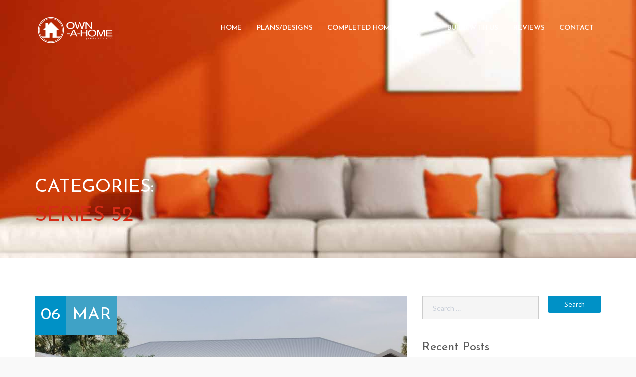

--- FILE ---
content_type: text/html; charset=UTF-8
request_url: https://www.ownahometas.com.au/designs_cat/series-52/
body_size: 13020
content:
<!DOCTYPE html>
<html lang="en-AU">
<head>
<meta charset="UTF-8">
<meta name="viewport" content="width=device-width, initial-scale=1">
<link rel="profile" href="http://gmpg.org/xfn/11">
<meta name="google-site-verification" content="JC4i9wR6dktuP49JXVR0KvZDs0DRfyl98JEZLmoSiM8" />
<meta name="google-site-verification" content="googlede775194a8013587" />


<meta name='robots' content='index, follow, max-image-preview:large, max-snippet:-1, max-video-preview:-1' />
	<style>img:is([sizes="auto" i], [sizes^="auto," i]) { contain-intrinsic-size: 3000px 1500px }</style>
	
	<!-- This site is optimized with the Yoast SEO plugin v25.3.1 - https://yoast.com/wordpress/plugins/seo/ -->
	<title>Series 52 Archives - Own a Home</title>
	<link rel="canonical" href="https://www.ownahometas.com.au/designs_cat/series-52/" />
	<meta property="og:locale" content="en_US" />
	<meta property="og:type" content="article" />
	<meta property="og:title" content="Series 52 Archives - Own a Home" />
	<meta property="og:url" content="https://www.ownahometas.com.au/designs_cat/series-52/" />
	<meta property="og:site_name" content="Own a Home" />
	<meta name="twitter:card" content="summary_large_image" />
	<script type="application/ld+json" class="yoast-schema-graph">{"@context":"https://schema.org","@graph":[{"@type":"CollectionPage","@id":"https://www.ownahometas.com.au/designs_cat/series-52/","url":"https://www.ownahometas.com.au/designs_cat/series-52/","name":"Series 52 Archives - Own a Home","isPartOf":{"@id":"https://www.ownahometas.com.au/#website"},"primaryImageOfPage":{"@id":"https://www.ownahometas.com.au/designs_cat/series-52/#primaryimage"},"image":{"@id":"https://www.ownahometas.com.au/designs_cat/series-52/#primaryimage"},"thumbnailUrl":"https://www.ownahometas.com.au/wp-content/uploads/2024/03/8ebbfebd9a7aedee0973bd8a0cf992c2-br-1920x700-1.jpg","breadcrumb":{"@id":"https://www.ownahometas.com.au/designs_cat/series-52/#breadcrumb"},"inLanguage":"en-AU"},{"@type":"ImageObject","inLanguage":"en-AU","@id":"https://www.ownahometas.com.au/designs_cat/series-52/#primaryimage","url":"https://www.ownahometas.com.au/wp-content/uploads/2024/03/8ebbfebd9a7aedee0973bd8a0cf992c2-br-1920x700-1.jpg","contentUrl":"https://www.ownahometas.com.au/wp-content/uploads/2024/03/8ebbfebd9a7aedee0973bd8a0cf992c2-br-1920x700-1.jpg","width":1920,"height":700},{"@type":"BreadcrumbList","@id":"https://www.ownahometas.com.au/designs_cat/series-52/#breadcrumb","itemListElement":[{"@type":"ListItem","position":1,"name":"Home","item":"https://www.ownahometas.com.au/"},{"@type":"ListItem","position":2,"name":"AREI","item":"https://www.ownahometas.com.au/designs_cat/arei/"},{"@type":"ListItem","position":3,"name":"Series 52"}]},{"@type":"WebSite","@id":"https://www.ownahometas.com.au/#website","url":"https://www.ownahometas.com.au/","name":"Own a Home","description":"Together we plan it, together we build it","potentialAction":[{"@type":"SearchAction","target":{"@type":"EntryPoint","urlTemplate":"https://www.ownahometas.com.au/?s={search_term_string}"},"query-input":{"@type":"PropertyValueSpecification","valueRequired":true,"valueName":"search_term_string"}}],"inLanguage":"en-AU"}]}</script>
	<!-- / Yoast SEO plugin. -->


<link rel='dns-prefetch' href='//maxcdn.bootstrapcdn.com' />
<link rel='dns-prefetch' href='//fonts.googleapis.com' />
<link rel='preconnect' href='https://fonts.gstatic.com' crossorigin />
<link rel="alternate" type="application/rss+xml" title="Own a Home &raquo; Feed" href="https://www.ownahometas.com.au/feed/" />
<link rel="alternate" type="application/rss+xml" title="Own a Home &raquo; Series 52 Categories Feed" href="https://www.ownahometas.com.au/designs_cat/series-52/feed/" />
<script type="text/javascript">
/* <![CDATA[ */
window._wpemojiSettings = {"baseUrl":"https:\/\/s.w.org\/images\/core\/emoji\/16.0.1\/72x72\/","ext":".png","svgUrl":"https:\/\/s.w.org\/images\/core\/emoji\/16.0.1\/svg\/","svgExt":".svg","source":{"concatemoji":"https:\/\/www.ownahometas.com.au\/wp-includes\/js\/wp-emoji-release.min.js?ver=6.8.3"}};
/*! This file is auto-generated */
!function(s,n){var o,i,e;function c(e){try{var t={supportTests:e,timestamp:(new Date).valueOf()};sessionStorage.setItem(o,JSON.stringify(t))}catch(e){}}function p(e,t,n){e.clearRect(0,0,e.canvas.width,e.canvas.height),e.fillText(t,0,0);var t=new Uint32Array(e.getImageData(0,0,e.canvas.width,e.canvas.height).data),a=(e.clearRect(0,0,e.canvas.width,e.canvas.height),e.fillText(n,0,0),new Uint32Array(e.getImageData(0,0,e.canvas.width,e.canvas.height).data));return t.every(function(e,t){return e===a[t]})}function u(e,t){e.clearRect(0,0,e.canvas.width,e.canvas.height),e.fillText(t,0,0);for(var n=e.getImageData(16,16,1,1),a=0;a<n.data.length;a++)if(0!==n.data[a])return!1;return!0}function f(e,t,n,a){switch(t){case"flag":return n(e,"\ud83c\udff3\ufe0f\u200d\u26a7\ufe0f","\ud83c\udff3\ufe0f\u200b\u26a7\ufe0f")?!1:!n(e,"\ud83c\udde8\ud83c\uddf6","\ud83c\udde8\u200b\ud83c\uddf6")&&!n(e,"\ud83c\udff4\udb40\udc67\udb40\udc62\udb40\udc65\udb40\udc6e\udb40\udc67\udb40\udc7f","\ud83c\udff4\u200b\udb40\udc67\u200b\udb40\udc62\u200b\udb40\udc65\u200b\udb40\udc6e\u200b\udb40\udc67\u200b\udb40\udc7f");case"emoji":return!a(e,"\ud83e\udedf")}return!1}function g(e,t,n,a){var r="undefined"!=typeof WorkerGlobalScope&&self instanceof WorkerGlobalScope?new OffscreenCanvas(300,150):s.createElement("canvas"),o=r.getContext("2d",{willReadFrequently:!0}),i=(o.textBaseline="top",o.font="600 32px Arial",{});return e.forEach(function(e){i[e]=t(o,e,n,a)}),i}function t(e){var t=s.createElement("script");t.src=e,t.defer=!0,s.head.appendChild(t)}"undefined"!=typeof Promise&&(o="wpEmojiSettingsSupports",i=["flag","emoji"],n.supports={everything:!0,everythingExceptFlag:!0},e=new Promise(function(e){s.addEventListener("DOMContentLoaded",e,{once:!0})}),new Promise(function(t){var n=function(){try{var e=JSON.parse(sessionStorage.getItem(o));if("object"==typeof e&&"number"==typeof e.timestamp&&(new Date).valueOf()<e.timestamp+604800&&"object"==typeof e.supportTests)return e.supportTests}catch(e){}return null}();if(!n){if("undefined"!=typeof Worker&&"undefined"!=typeof OffscreenCanvas&&"undefined"!=typeof URL&&URL.createObjectURL&&"undefined"!=typeof Blob)try{var e="postMessage("+g.toString()+"("+[JSON.stringify(i),f.toString(),p.toString(),u.toString()].join(",")+"));",a=new Blob([e],{type:"text/javascript"}),r=new Worker(URL.createObjectURL(a),{name:"wpTestEmojiSupports"});return void(r.onmessage=function(e){c(n=e.data),r.terminate(),t(n)})}catch(e){}c(n=g(i,f,p,u))}t(n)}).then(function(e){for(var t in e)n.supports[t]=e[t],n.supports.everything=n.supports.everything&&n.supports[t],"flag"!==t&&(n.supports.everythingExceptFlag=n.supports.everythingExceptFlag&&n.supports[t]);n.supports.everythingExceptFlag=n.supports.everythingExceptFlag&&!n.supports.flag,n.DOMReady=!1,n.readyCallback=function(){n.DOMReady=!0}}).then(function(){return e}).then(function(){var e;n.supports.everything||(n.readyCallback(),(e=n.source||{}).concatemoji?t(e.concatemoji):e.wpemoji&&e.twemoji&&(t(e.twemoji),t(e.wpemoji)))}))}((window,document),window._wpemojiSettings);
/* ]]> */
</script>
<style id='wp-emoji-styles-inline-css' type='text/css'>

	img.wp-smiley, img.emoji {
		display: inline !important;
		border: none !important;
		box-shadow: none !important;
		height: 1em !important;
		width: 1em !important;
		margin: 0 0.07em !important;
		vertical-align: -0.1em !important;
		background: none !important;
		padding: 0 !important;
	}
</style>
<link rel='stylesheet' id='wp-block-library-css' href='https://www.ownahometas.com.au/wp-includes/css/dist/block-library/style.min.css?ver=6.8.3' type='text/css' media='all' />
<style id='classic-theme-styles-inline-css' type='text/css'>
/*! This file is auto-generated */
.wp-block-button__link{color:#fff;background-color:#32373c;border-radius:9999px;box-shadow:none;text-decoration:none;padding:calc(.667em + 2px) calc(1.333em + 2px);font-size:1.125em}.wp-block-file__button{background:#32373c;color:#fff;text-decoration:none}
</style>
<style id='safe-svg-svg-icon-style-inline-css' type='text/css'>
.safe-svg-cover{text-align:center}.safe-svg-cover .safe-svg-inside{display:inline-block;max-width:100%}.safe-svg-cover svg{height:100%;max-height:100%;max-width:100%;width:100%}

</style>
<style id='global-styles-inline-css' type='text/css'>
:root{--wp--preset--aspect-ratio--square: 1;--wp--preset--aspect-ratio--4-3: 4/3;--wp--preset--aspect-ratio--3-4: 3/4;--wp--preset--aspect-ratio--3-2: 3/2;--wp--preset--aspect-ratio--2-3: 2/3;--wp--preset--aspect-ratio--16-9: 16/9;--wp--preset--aspect-ratio--9-16: 9/16;--wp--preset--color--black: #000000;--wp--preset--color--cyan-bluish-gray: #abb8c3;--wp--preset--color--white: #ffffff;--wp--preset--color--pale-pink: #f78da7;--wp--preset--color--vivid-red: #cf2e2e;--wp--preset--color--luminous-vivid-orange: #ff6900;--wp--preset--color--luminous-vivid-amber: #fcb900;--wp--preset--color--light-green-cyan: #7bdcb5;--wp--preset--color--vivid-green-cyan: #00d084;--wp--preset--color--pale-cyan-blue: #8ed1fc;--wp--preset--color--vivid-cyan-blue: #0693e3;--wp--preset--color--vivid-purple: #9b51e0;--wp--preset--gradient--vivid-cyan-blue-to-vivid-purple: linear-gradient(135deg,rgba(6,147,227,1) 0%,rgb(155,81,224) 100%);--wp--preset--gradient--light-green-cyan-to-vivid-green-cyan: linear-gradient(135deg,rgb(122,220,180) 0%,rgb(0,208,130) 100%);--wp--preset--gradient--luminous-vivid-amber-to-luminous-vivid-orange: linear-gradient(135deg,rgba(252,185,0,1) 0%,rgba(255,105,0,1) 100%);--wp--preset--gradient--luminous-vivid-orange-to-vivid-red: linear-gradient(135deg,rgba(255,105,0,1) 0%,rgb(207,46,46) 100%);--wp--preset--gradient--very-light-gray-to-cyan-bluish-gray: linear-gradient(135deg,rgb(238,238,238) 0%,rgb(169,184,195) 100%);--wp--preset--gradient--cool-to-warm-spectrum: linear-gradient(135deg,rgb(74,234,220) 0%,rgb(151,120,209) 20%,rgb(207,42,186) 40%,rgb(238,44,130) 60%,rgb(251,105,98) 80%,rgb(254,248,76) 100%);--wp--preset--gradient--blush-light-purple: linear-gradient(135deg,rgb(255,206,236) 0%,rgb(152,150,240) 100%);--wp--preset--gradient--blush-bordeaux: linear-gradient(135deg,rgb(254,205,165) 0%,rgb(254,45,45) 50%,rgb(107,0,62) 100%);--wp--preset--gradient--luminous-dusk: linear-gradient(135deg,rgb(255,203,112) 0%,rgb(199,81,192) 50%,rgb(65,88,208) 100%);--wp--preset--gradient--pale-ocean: linear-gradient(135deg,rgb(255,245,203) 0%,rgb(182,227,212) 50%,rgb(51,167,181) 100%);--wp--preset--gradient--electric-grass: linear-gradient(135deg,rgb(202,248,128) 0%,rgb(113,206,126) 100%);--wp--preset--gradient--midnight: linear-gradient(135deg,rgb(2,3,129) 0%,rgb(40,116,252) 100%);--wp--preset--font-size--small: 13px;--wp--preset--font-size--medium: 20px;--wp--preset--font-size--large: 36px;--wp--preset--font-size--x-large: 42px;--wp--preset--spacing--20: 0.44rem;--wp--preset--spacing--30: 0.67rem;--wp--preset--spacing--40: 1rem;--wp--preset--spacing--50: 1.5rem;--wp--preset--spacing--60: 2.25rem;--wp--preset--spacing--70: 3.38rem;--wp--preset--spacing--80: 5.06rem;--wp--preset--shadow--natural: 6px 6px 9px rgba(0, 0, 0, 0.2);--wp--preset--shadow--deep: 12px 12px 50px rgba(0, 0, 0, 0.4);--wp--preset--shadow--sharp: 6px 6px 0px rgba(0, 0, 0, 0.2);--wp--preset--shadow--outlined: 6px 6px 0px -3px rgba(255, 255, 255, 1), 6px 6px rgba(0, 0, 0, 1);--wp--preset--shadow--crisp: 6px 6px 0px rgba(0, 0, 0, 1);}:where(.is-layout-flex){gap: 0.5em;}:where(.is-layout-grid){gap: 0.5em;}body .is-layout-flex{display: flex;}.is-layout-flex{flex-wrap: wrap;align-items: center;}.is-layout-flex > :is(*, div){margin: 0;}body .is-layout-grid{display: grid;}.is-layout-grid > :is(*, div){margin: 0;}:where(.wp-block-columns.is-layout-flex){gap: 2em;}:where(.wp-block-columns.is-layout-grid){gap: 2em;}:where(.wp-block-post-template.is-layout-flex){gap: 1.25em;}:where(.wp-block-post-template.is-layout-grid){gap: 1.25em;}.has-black-color{color: var(--wp--preset--color--black) !important;}.has-cyan-bluish-gray-color{color: var(--wp--preset--color--cyan-bluish-gray) !important;}.has-white-color{color: var(--wp--preset--color--white) !important;}.has-pale-pink-color{color: var(--wp--preset--color--pale-pink) !important;}.has-vivid-red-color{color: var(--wp--preset--color--vivid-red) !important;}.has-luminous-vivid-orange-color{color: var(--wp--preset--color--luminous-vivid-orange) !important;}.has-luminous-vivid-amber-color{color: var(--wp--preset--color--luminous-vivid-amber) !important;}.has-light-green-cyan-color{color: var(--wp--preset--color--light-green-cyan) !important;}.has-vivid-green-cyan-color{color: var(--wp--preset--color--vivid-green-cyan) !important;}.has-pale-cyan-blue-color{color: var(--wp--preset--color--pale-cyan-blue) !important;}.has-vivid-cyan-blue-color{color: var(--wp--preset--color--vivid-cyan-blue) !important;}.has-vivid-purple-color{color: var(--wp--preset--color--vivid-purple) !important;}.has-black-background-color{background-color: var(--wp--preset--color--black) !important;}.has-cyan-bluish-gray-background-color{background-color: var(--wp--preset--color--cyan-bluish-gray) !important;}.has-white-background-color{background-color: var(--wp--preset--color--white) !important;}.has-pale-pink-background-color{background-color: var(--wp--preset--color--pale-pink) !important;}.has-vivid-red-background-color{background-color: var(--wp--preset--color--vivid-red) !important;}.has-luminous-vivid-orange-background-color{background-color: var(--wp--preset--color--luminous-vivid-orange) !important;}.has-luminous-vivid-amber-background-color{background-color: var(--wp--preset--color--luminous-vivid-amber) !important;}.has-light-green-cyan-background-color{background-color: var(--wp--preset--color--light-green-cyan) !important;}.has-vivid-green-cyan-background-color{background-color: var(--wp--preset--color--vivid-green-cyan) !important;}.has-pale-cyan-blue-background-color{background-color: var(--wp--preset--color--pale-cyan-blue) !important;}.has-vivid-cyan-blue-background-color{background-color: var(--wp--preset--color--vivid-cyan-blue) !important;}.has-vivid-purple-background-color{background-color: var(--wp--preset--color--vivid-purple) !important;}.has-black-border-color{border-color: var(--wp--preset--color--black) !important;}.has-cyan-bluish-gray-border-color{border-color: var(--wp--preset--color--cyan-bluish-gray) !important;}.has-white-border-color{border-color: var(--wp--preset--color--white) !important;}.has-pale-pink-border-color{border-color: var(--wp--preset--color--pale-pink) !important;}.has-vivid-red-border-color{border-color: var(--wp--preset--color--vivid-red) !important;}.has-luminous-vivid-orange-border-color{border-color: var(--wp--preset--color--luminous-vivid-orange) !important;}.has-luminous-vivid-amber-border-color{border-color: var(--wp--preset--color--luminous-vivid-amber) !important;}.has-light-green-cyan-border-color{border-color: var(--wp--preset--color--light-green-cyan) !important;}.has-vivid-green-cyan-border-color{border-color: var(--wp--preset--color--vivid-green-cyan) !important;}.has-pale-cyan-blue-border-color{border-color: var(--wp--preset--color--pale-cyan-blue) !important;}.has-vivid-cyan-blue-border-color{border-color: var(--wp--preset--color--vivid-cyan-blue) !important;}.has-vivid-purple-border-color{border-color: var(--wp--preset--color--vivid-purple) !important;}.has-vivid-cyan-blue-to-vivid-purple-gradient-background{background: var(--wp--preset--gradient--vivid-cyan-blue-to-vivid-purple) !important;}.has-light-green-cyan-to-vivid-green-cyan-gradient-background{background: var(--wp--preset--gradient--light-green-cyan-to-vivid-green-cyan) !important;}.has-luminous-vivid-amber-to-luminous-vivid-orange-gradient-background{background: var(--wp--preset--gradient--luminous-vivid-amber-to-luminous-vivid-orange) !important;}.has-luminous-vivid-orange-to-vivid-red-gradient-background{background: var(--wp--preset--gradient--luminous-vivid-orange-to-vivid-red) !important;}.has-very-light-gray-to-cyan-bluish-gray-gradient-background{background: var(--wp--preset--gradient--very-light-gray-to-cyan-bluish-gray) !important;}.has-cool-to-warm-spectrum-gradient-background{background: var(--wp--preset--gradient--cool-to-warm-spectrum) !important;}.has-blush-light-purple-gradient-background{background: var(--wp--preset--gradient--blush-light-purple) !important;}.has-blush-bordeaux-gradient-background{background: var(--wp--preset--gradient--blush-bordeaux) !important;}.has-luminous-dusk-gradient-background{background: var(--wp--preset--gradient--luminous-dusk) !important;}.has-pale-ocean-gradient-background{background: var(--wp--preset--gradient--pale-ocean) !important;}.has-electric-grass-gradient-background{background: var(--wp--preset--gradient--electric-grass) !important;}.has-midnight-gradient-background{background: var(--wp--preset--gradient--midnight) !important;}.has-small-font-size{font-size: var(--wp--preset--font-size--small) !important;}.has-medium-font-size{font-size: var(--wp--preset--font-size--medium) !important;}.has-large-font-size{font-size: var(--wp--preset--font-size--large) !important;}.has-x-large-font-size{font-size: var(--wp--preset--font-size--x-large) !important;}
:where(.wp-block-post-template.is-layout-flex){gap: 1.25em;}:where(.wp-block-post-template.is-layout-grid){gap: 1.25em;}
:where(.wp-block-columns.is-layout-flex){gap: 2em;}:where(.wp-block-columns.is-layout-grid){gap: 2em;}
:root :where(.wp-block-pullquote){font-size: 1.5em;line-height: 1.6;}
</style>
<link rel='stylesheet' id='tb_vc_styles-css' href='https://www.ownahometas.com.au/wp-content/plugins/themeblossom_plugin/vc/static/style_front.css?ver=6.8.3' type='text/css' media='all' />
<link rel='stylesheet' id='parent-style-css' href='https://www.ownahometas.com.au/wp-content/themes/tb-apex/style.css?ver=6.8.3' type='text/css' media='all' />
<link rel='stylesheet' id='child-style-css' href='https://www.ownahometas.com.au/wp-content/themes/ownahome/style.css?ver=1.0.01' type='text/css' media='all' />
<link rel='stylesheet' id='font-awesome-css' href='https://maxcdn.bootstrapcdn.com/font-awesome/4.6.3/css/font-awesome.min.css?ver=4.6.3' type='text/css' media='all' />
<link rel='stylesheet' id='bootstrap-css' href='https://maxcdn.bootstrapcdn.com/bootstrap/3.3.7/css/bootstrap.min.css?ver=3.3.7' type='text/css' media='all' />
<link rel='stylesheet' id='tb_apex-style-css' href='https://www.ownahometas.com.au/wp-content/themes/ownahome/style.css?ver=6.8.3' type='text/css' media='all' />
<link rel='stylesheet' id='tb_apex_help_styles-css' href='https://www.ownahometas.com.au/wp-content/themes/tb-apex/assets/css/help_styles.css?ver=6.8.3' type='text/css' media='all' />
<link rel='stylesheet' id='tb_apex_style-css' href='https://www.ownahometas.com.au/wp-content/themes/tb-apex/assets/css/themeblossom.css?ver=6.8.3' type='text/css' media='all' />
<link rel='stylesheet' id='tb_apex_options-css' href='https://www.ownahometas.com.au/wp-content/uploads/themeblossom/op-8c5b20a434.css?ver=6.8.3' type='text/css' media='all' />
<link rel="preload" as="style" href="https://fonts.googleapis.com/css?family=Lato:400%7CPT%20Sans:400%7CJosefin%20Sans:600,400%7COpen%20Sans:400%7CLora:400%7CPoppins:400&#038;display=swap&#038;ver=1717922296" /><link rel="stylesheet" href="https://fonts.googleapis.com/css?family=Lato:400%7CPT%20Sans:400%7CJosefin%20Sans:600,400%7COpen%20Sans:400%7CLora:400%7CPoppins:400&#038;display=swap&#038;ver=1717922296" media="print" onload="this.media='all'"><noscript><link rel="stylesheet" href="https://fonts.googleapis.com/css?family=Lato:400%7CPT%20Sans:400%7CJosefin%20Sans:600,400%7COpen%20Sans:400%7CLora:400%7CPoppins:400&#038;display=swap&#038;ver=1717922296" /></noscript><script type="text/javascript" src="https://www.ownahometas.com.au/wp-includes/js/jquery/jquery.min.js?ver=3.7.1" id="jquery-core-js"></script>
<script type="text/javascript" src="https://www.ownahometas.com.au/wp-includes/js/jquery/jquery-migrate.min.js?ver=3.4.1" id="jquery-migrate-js"></script>
<script type="text/javascript" src="https://www.ownahometas.com.au/wp-content/themes/ownahome/main.js?ver=2.0.0" id="main-js" defer="defer" data-wp-strategy="defer"></script>
<script></script><link rel="https://api.w.org/" href="https://www.ownahometas.com.au/wp-json/" /><link rel="EditURI" type="application/rsd+xml" title="RSD" href="https://www.ownahometas.com.au/xmlrpc.php?rsd" />
<meta name="generator" content="WordPress 6.8.3" />
<meta name="generator" content="Redux 4.5.7" /><meta name="generator" content="Powered by WPBakery Page Builder - drag and drop page builder for WordPress."/>
<meta name="generator" content="Powered by Slider Revolution 6.7.34 - responsive, Mobile-Friendly Slider Plugin for WordPress with comfortable drag and drop interface." />
<link rel="icon" href="https://www.ownahometas.com.au/wp-content/uploads/2018/08/cropped-Logo_600px-150x150.png" sizes="32x32" />
<link rel="icon" href="https://www.ownahometas.com.au/wp-content/uploads/2018/08/cropped-Logo_600px-300x300.png" sizes="192x192" />
<link rel="apple-touch-icon" href="https://www.ownahometas.com.au/wp-content/uploads/2018/08/cropped-Logo_600px-300x300.png" />
<meta name="msapplication-TileImage" content="https://www.ownahometas.com.au/wp-content/uploads/2018/08/cropped-Logo_600px-300x300.png" />
<script>function setREVStartSize(e){
			//window.requestAnimationFrame(function() {
				window.RSIW = window.RSIW===undefined ? window.innerWidth : window.RSIW;
				window.RSIH = window.RSIH===undefined ? window.innerHeight : window.RSIH;
				try {
					var pw = document.getElementById(e.c).parentNode.offsetWidth,
						newh;
					pw = pw===0 || isNaN(pw) || (e.l=="fullwidth" || e.layout=="fullwidth") ? window.RSIW : pw;
					e.tabw = e.tabw===undefined ? 0 : parseInt(e.tabw);
					e.thumbw = e.thumbw===undefined ? 0 : parseInt(e.thumbw);
					e.tabh = e.tabh===undefined ? 0 : parseInt(e.tabh);
					e.thumbh = e.thumbh===undefined ? 0 : parseInt(e.thumbh);
					e.tabhide = e.tabhide===undefined ? 0 : parseInt(e.tabhide);
					e.thumbhide = e.thumbhide===undefined ? 0 : parseInt(e.thumbhide);
					e.mh = e.mh===undefined || e.mh=="" || e.mh==="auto" ? 0 : parseInt(e.mh,0);
					if(e.layout==="fullscreen" || e.l==="fullscreen")
						newh = Math.max(e.mh,window.RSIH);
					else{
						e.gw = Array.isArray(e.gw) ? e.gw : [e.gw];
						for (var i in e.rl) if (e.gw[i]===undefined || e.gw[i]===0) e.gw[i] = e.gw[i-1];
						e.gh = e.el===undefined || e.el==="" || (Array.isArray(e.el) && e.el.length==0)? e.gh : e.el;
						e.gh = Array.isArray(e.gh) ? e.gh : [e.gh];
						for (var i in e.rl) if (e.gh[i]===undefined || e.gh[i]===0) e.gh[i] = e.gh[i-1];
											
						var nl = new Array(e.rl.length),
							ix = 0,
							sl;
						e.tabw = e.tabhide>=pw ? 0 : e.tabw;
						e.thumbw = e.thumbhide>=pw ? 0 : e.thumbw;
						e.tabh = e.tabhide>=pw ? 0 : e.tabh;
						e.thumbh = e.thumbhide>=pw ? 0 : e.thumbh;
						for (var i in e.rl) nl[i] = e.rl[i]<window.RSIW ? 0 : e.rl[i];
						sl = nl[0];
						for (var i in nl) if (sl>nl[i] && nl[i]>0) { sl = nl[i]; ix=i;}
						var m = pw>(e.gw[ix]+e.tabw+e.thumbw) ? 1 : (pw-(e.tabw+e.thumbw)) / (e.gw[ix]);
						newh =  (e.gh[ix] * m) + (e.tabh + e.thumbh);
					}
					var el = document.getElementById(e.c);
					if (el!==null && el) el.style.height = newh+"px";
					el = document.getElementById(e.c+"_wrapper");
					if (el!==null && el) {
						el.style.height = newh+"px";
						el.style.display = "block";
					}
				} catch(e){
					console.log("Failure at Presize of Slider:" + e)
				}
			//});
		  };</script>
		<style type="text/css" id="wp-custom-css">
			.post-type-archive-designs .plan-list-item-thumb img{min-height:1px!important}		</style>
		<style id="tb_apex_theme_options_master-dynamic-css" title="dynamic-css" class="redux-options-output">.btn{padding-top:6px;padding-right:12px;padding-bottom:6px;padding-left:12px;}.form-control{padding-top:15px;padding-right:20px;padding-bottom:15px;padding-left:20px;}{background-color:#000000;background-repeat:no-repeat;background-attachment:scroll;background-position:center center;background-image:url('https://www.ownahometas.com.au/wp-content/uploads/2017/07/slider1.jpg');}.primary-navigation > li > a{padding-right:15px;padding-left:15px;}#sticky-menu > li > a{padding-right:15px;padding-left:15px;}.primary-navigation ul a,#sticky-menu ul a{color:#0091c6;}.primary-navigation ul a:hover,#sticky-menu ul a:hover{color:#44525b;}.primary-navigation ul a, #sticky-menu ul a{padding-top:9px;padding-right:24px;padding-bottom:9px;padding-left:24px;}{background-color:#ffffff;background-repeat:no-repeat;background-attachment:scroll;background-position:center top;}#secondary .widget h3{padding-top:0px;padding-right:0px;padding-bottom:0px;padding-left:0px;}#secondary .widget > div{padding-top:0px;padding-right:0px;padding-bottom:0px;padding-left:0px;}</style><noscript><style> .wpb_animate_when_almost_visible { opacity: 1; }</style></noscript><style type="text/css">#themeblossom_loading_screen_logo {width: 0px; height: 0px;}body.solid-navigation .primary-navigation > li > ul {top: 56px;}body.transparent-navigation .primary-navigation > li > ul {top: 56px;}#sticky-menu > li > ul {top: 50px;}.primary-navigation ul li, #sticky-menu ul li {font-size: 14px ;}body.solid-navigation #tb-responsive-nav-trigger {color: #0091c6 ;}body.transparent-navigation #tb-responsive-nav-trigger {color: #ffffff ;}@media screen and (max-width: 767px) {body.transparent-navigation #tb-responsive-nav-trigger {color: #ffffff ;} }body.solid-navigation .primary-navigation > li > a:hover, body.solid-navigation .primary-navigation > li:hover > a, body.solid-navigation .primary-navigation > li.current-menu-item > a, body.solid-navigation .primary-navigation > li.current_menu_item > a, body.solid-navigation .primary-navigation > li.current_page_item > a, body.solid-navigation .primary-navigation > li.current-menu-ancestor > a, body.solid-navigation .primary-navigation > li > a.op-nav-active, #sticky-menu > li > a:hover, #sticky-menu > li:hover > a, #sticky-menu > li.current-menu-item > a, #sticky-menu > li.current_menu_item > a, #sticky-menu > li.current_page_item > a, #sticky-menu > li.current-menu-ancestor > a, #sticky-menu > li > a.op-nav-active {color: #44525b ; }body.transparent-navigation .primary-navigation > li > a:hover, body.transparent-navigation .primary-navigation > li:hover > a, body.transparent-navigation .primary-navigation > li.current-menu-item > a, body.transparent-navigation .primary-navigation > li.current_menu_item > a, body.transparent-navigation .primary-navigation > li.current_page_item > a, body.transparent-navigation .primary-navigation > li.current-menu-ancestor > a, body.transparent-navigation .primary-navigation > li > a.op-nav-active {color: #44525b ; }@media screen and (min-width: 992px) {.primary-navigation ul a, #sticky-menu ul a {width: 250px; }.primary-navigation ul ul, #sticky-menu ul ul {left: 250px; } }#special_prevnext, #special_prevnext .special_next_link, #special_prevnext .col-sm-2:after {background-color:#0091c6;}#special_prevnext:before, #special_prevnext .special_next_label {background-color:#0076ed;}.btn-tb-primary, #tribe-bar-form .tribe-bar-submit input.btn-tb-primary[type="submit"], .woocommerce .button.btn-tb-primary, .woocommerce a.button.btn-tb-primary {background-color: #589fce !important; background: #589fce !important; } .btn-tb-primary:hover, .btn-tb-secondary.current, #tribe-bar-form .tribe-bar-submit input.btn-tb-primary[type="submit"]:hover, .woocommerce .button.btn-tb-primary:hover, .woocommerce a.button.btn-tb-primary:hover {background-color: #44525b !important; background: #44525b !important;}.btn-tb-secondary, #tribe-bar-form .tribe-bar-submit input.btn-tb-secondary[type="submit"], .woocommerce .button.btn-tb-secondary, .woocommerce a.button.btn-tb-secondary {background-color: #09325f !important; background: #09325f !important; } .btn-tb-secondary:hover, .btn-tb-primary.current, #tribe-bar-form .tribe-bar-submit input.btn-tb-secondary[type="submit"]:hover, .woocommerce .button.btn-tb-secondary:hover, .woocommerce a.button.btn-tb-secondary:hover {background-color: #0c427e !important; background: #0c427e !important;}.btn-border1 {background-color: #589fce ; background: #589fce ; } .btn-border1:hover {background-color: #FFFFFF ; background: #FFFFFF ;}.btn-border2 {background-color: #44525b ; background: #44525b ; } .btn-border2:hover {background-color: #FFFFFF ; background: #FFFFFF ;}	
	.featured-image-holder.show-date .date-box span.day {
	    background: #0091c6;
	}
	
	.featured-image-holder.show-date .date-box span.month {
	    background: #3fa2c6;
	}
	
	.featured-image-holder.show-date .date-box span.city {
	    background: #44525b;
	}
	
	.featured-image-holder.show-date .date-box #single-event-countdown, .featured-image-holder.show-date .date-box.date-box-event span.day, .featured-image-holder.show-date .date-box.date-box-event span.month {
	    background: #6f7a81;
	}
	
	.featured-image-holder.show-date:hover .date-box span.day {
	    background: #44525b;
	}
	
	.featured-image-holder.show-date:hover .date-box span.month {
	    background: #6f7a81;
	}
	
	.featured-image-holder.show-date:hover .date-box span.city {
	    background: #0091c6;
	}
	
	.featured-image-holder.show-date:hover .date-box #single-event-countdown, .featured-image-holder.show-date:hover .date-box.date-box-event span.day, .featured-image-holder.show-date:hover .date-box.date-box-event span.month {
	    background: #3fa2c6;
	}

	form .btn {color: #ffffff ; background-color: #589fce ; background: #589fce ; }form .btn:hover, form .btn:focus {color: #ffffff ; background-color: #a72211 ; background: #a72211 ; }form .btn:active {color: #ffffff ; background-color: #a72211 ; background: #a72211 ; }.form-control, .form-control select, .form-control .selectize-input, .form-control .selectize-dropdown, .form-control .selectize-control .selectize-dropdown-content > div[data-selectable] {background-color: #f5f5f5; background: #f5f5f5; color: #000000; }.form-control:hover, .form-control:focus, .form-control .selectize-control.single .selectize-input.input-active, .form-control .selectize-dropdown, .form-control .selectize-control .selectize-dropdown-content > div[data-selectable]:hover, .form-control .selectize-control .selectize-dropdown-content > div[data-selectable].selected {background-color: #f2f2f2; background: #f2f2f2; color: #999999;}.tb_apex_form_style1 .btn {background-color: #ffffff ; background: #ffffff ; }.tb_apex_form_style1 .btn:hover, .tb_apex_form_style1 .btn:focus {background-color: #fdefed ; background: #fdefed ; }.tb_apex_form_style1 .btn:active {background-color: #fdefed ; background: #fdefed ; }.tb_apex_form_style1 .form-control, .tb_apex_form_style1 .form-control select, .tb_apex_form_style1 .form-control .selectize-input, .tb_apex_form_style1 .form-control .selectize-dropdown, .tb_apex_form_style1 .form-control .selectize-control .selectize-dropdown-content > div[data-selectable]  {background-color: #589fce; background: #589fce; color: #ff8b7c; }.tb_apex_form_style1 .form-control:hover, .tb_apex_form_style1 .form-control:focus, .tb_apex_form_style1 .form-control .selectize-control.single .selectize-input.input-active, .tb_apex_form_style1 .form-control .selectize-dropdown, .tb_apex_form_style1 .form-control .selectize-control .selectize-dropdown-content > div[data-selectable]:hover, .tb_apex_form_style1 .form-control .selectize-control .selectize-dropdown-content > div[data-selectable].selected  {background-color: #a31003; background: #a31003; color: #ffffff; }.tb_apex_form_style1 .form-control:-moz-placeholder {
				color: #589fce !important;
				opacity: 1;
			}

			.tb_apex_form_style1 .form-control::-moz-placeholder {
				color: #589fce !important;
				opacity: 1;
			}

			.tb_apex_form_style1 .form-control:-ms-input-placeholder {
				color: #589fce !important;
				opacity: 1;
			}

			.tb_apex_form_style1 .form-control::-webkit-input-placeholder {
				color: #589fce !important;
				opacity: 1;
			}

			.tb_apex_form_style1 .form-control:focus::-webkit-input-placeholder {
				color: transparent !important;
			}

			.tb_apex_form_style1 .form-control:focus::-moz-placeholder {
				color: transparent !important;
			}

			.tb_apex_form_style1 .form-control:focus:-moz-placeholder {
				color: transparent !important;
			}

			.tb_apex_form_style1 .form-control:focus:-ms-input-placeholder {
				color: transparent !important;
			}.form-control:-moz-placeholder {
				color: #cad0da !important;
				opacity: 1;
			}

			.form-control::-moz-placeholder {
				color: #cad0da !important;
				opacity: 1;
			}

			.form-control:-ms-input-placeholder {
				color: #cad0da !important;
				opacity: 1;
			}

			.form-control::-webkit-input-placeholder {
				color: #cad0da !important;
				opacity: 1;
			}

			.form-control:focus::-webkit-input-placeholder {
				color: transparent !important;
			}

			.form-control:focus::-moz-placeholder {
				color: transparent !important;
			}

			.form-control:focus:-moz-placeholder {
				color: transparent !important;
			}

			.form-control:focus:-ms-input-placeholder {
				color: transparent !important;
			}.tb_apex_form_style1 .form-control {height: 48px; border-radius: 0;}.form-control {height: 48px; border-radius: 0;}.search-form .btn-default {height: 48px; }.tb-portfolio-img span, .tb-issues-holder.tb-gallery-list .ch-info-back {background-color: rgba(0, 145, 198, 0.8) ;}.tb-portfolio-img h3, .tb-portfolio-img p, .tb-issues-holder.tb-gallery-list .ch-info i:before {color: #ffffff;}@media screen and (min-width: 992px) {

    .primary-navigation li li, #sticky-menu li li {
        border-bottom: 1px solid rgba(178, 38, 6, 0.1);
    }
    
    #designs-and-services {
        background-position: 0 100px !important;
        
        /* background-color: transparent !important; */
        
        margin: -100px !important;
    }
}

#primary-menu ul a, #primary-menu2 ul a, #sticky-menu ul a {
    text-transform: uppercase;
}

.hp-testimonials .vc_tta-container {
    background: url(https://tbdemos.org/apex/interior-design/wp-content/uploads/sites/5/2017/07/testimonials.png) no-repeat left 130px;
}

.hp-testimonials .testimonials-name {
    text-transform: uppercase;
}

#before-and-after:before {
    top: 0; left: 0;
    width: 100%; height: 100%;
    background-color: rgba(0, 0, 0, 0.45);
    display: block;
}

.zoom {
    min-height: 100px;
}

.products-grid .services-grid:before {
    height: 100%;
    background: rgba(0, 0, 0, 0);
}

.services-grid .vc_gitem-zone-mini {
    height: 100%;
    background: rgba(0, 0, 0, 0.3);
}

.services-grid .vc_gitem-zone-img {
    display: none;
}

.services-buttons a {
    border: 1px solid #fff !important;
    color: #fff !important;
    font-size: 12px !important;
    min-width: 40%;
}

.services-buttons a:hover, .hp-services-list .tb-cta:hover .services-buttons a  {
    background-color: rgba(9, 50, 95, 0.7) !important;
}

.hp-services-list .vc_column-inner:before {
    background: rgba(0,0,0,0.2);
    background-color: rgba(0,0,0,0.35);
    top: 0; left: 0;
    width: 100%; height: 100%;
    z-index: 0;
    position: absolute;
    transition: 600ms all ease-in-out;
}

.hp-services-list .tb-cta:hover .vc_column-inner:before {
    background-color: rgba(30,181,54,0.76);
} 

.hp-services-list .vc_column-inner .wpb_wrapper {
    z-index: 1;
}@media screen and (min-width: 992px) {body.transparent-navigation #masthead { margin-top: 15px; }}@media screen and (min-width: 992px) {.primary-navigation > li > a { border-radius: 3px; }.primary-navigation > li.menu-item-has-children > a:hover { border-bottom-left-radius: 0px; border-bottom-right-radius: 0px; }}</style><!-- Google tag (gtag.js) -->
<script async src="https://www.googletagmanager.com/gtag/js?id=G-PMKZNT1NFD"></script>
<script>
  window.dataLayer = window.dataLayer || [];
  function gtag(){dataLayer.push(arguments);}
  gtag('js', new Date());

  gtag('config', 'G-PMKZNT1NFD');
</script>
<a href="https://plus.google.com/116366716632433504307" rel="publisher"></a>
</head>

<body class="archive tax-designs_cat term-series-52 term-53 wp-theme-tb-apex wp-child-theme-ownahome group-blog hfeed transparent-navigation sticky-navigation inline-navigation animation-effect usePrettyPhoto inlineWPCF7radio wpb-js-composer js-comp-ver-8.5 vc_responsive">


<div id="page" class="site">

	<header id="masthead" class="site-header" role="banner">
		<div class="container"><div class="row">
		
		
				<div class="site-branding  col-sm-3">
					<h1 class="site-title" id="main-logo">

				<a id="main-logo-link" href="https://www.ownahometas.com.au/" rel="home">

				<img src="https://www.ownahometas.com.au/wp-content/uploads/2019/03/logo-white.png" alt="Own a Home" class="hidden-xs"><img src="https://www.ownahometas.com.au/wp-content/uploads/2018/09/OAH_Logo.svg" alt="Own a Home" class="hidden-sm hidden-md hidden-lg visible-xs" id="small-logo">				</a>

			</h1>
				</div><!-- .site-branding -->

		<div class="hidden-xs col-sm-9 ">
		<nav id="site-navigation" class="main-navigation" role="navigation">
			<ul id="primary-menu" class="primary-navigation"><li id="menu-item-1401" class="menu-item menu-item-type-post_type menu-item-object-page menu-item-home menu-item-1401"><a href="https://www.ownahometas.com.au/">Home</a></li>
<li id="menu-item-2470" class="menu-item menu-item-type-custom menu-item-object-custom menu-item-2470"><a href="https://www.ownahometas.com.au/designs/">Plans/Designs</a></li>
<li id="menu-item-2035" class="menu-item menu-item-type-post_type menu-item-object-page menu-item-2035"><a href="https://www.ownahometas.com.au/completed-new-homes-tasmania/">Completed Homes</a></li>
<li id="menu-item-1478" class="menu-item menu-item-type-post_type menu-item-object-page menu-item-1478"><a href="https://www.ownahometas.com.au/blog/">Blog</a></li>
<li id="menu-item-2098" class="menu-item menu-item-type-custom menu-item-object-custom menu-item-has-children menu-item-2098"><a href="#">Build with us</a>
<ul class="sub-menu">
	<li id="menu-item-1841" class="menu-item menu-item-type-post_type menu-item-object-page menu-item-1841"><a href="https://www.ownahometas.com.au/our-story/">Our Story</a></li>
	<li id="menu-item-1879" class="menu-item menu-item-type-post_type menu-item-object-page menu-item-1879"><a href="https://www.ownahometas.com.au/track-your-build/">Track Your Build</a></li>
</ul>
</li>
<li id="menu-item-3431" class="menu-item menu-item-type-post_type menu-item-object-page menu-item-3431"><a href="https://www.ownahometas.com.au/own-a-home-builders-tasmania-customer-reviews/">Reviews</a></li>
<li id="menu-item-1479" class="menu-item menu-item-type-post_type menu-item-object-page menu-item-1479"><a href="https://www.ownahometas.com.au/contact/">Contact</a></li>
</ul>		</nav><!-- #site-navigation -->
		</div>

				</div></div>
	</header><!-- #masthead -->

	<div id="content" class="site-content">

	
<div id="hero-image" class="no-overlay "   >
		<div>
		<div class="container">
						
							<h1 class="page-title">Categories: <span>Series 52</span></h1>								</div>
	</div>
	</div>

<div id="breadcrumbs">
	<div class="container">


	</div>

</div>

<div class="container"><div class="row">
	<div id="primary" class="content-area col-xs-12 col-sm-8">
		<main id="main" class="site-main" role="main">

		
						<!--fwp-loop-->

<article id="post-2613" class="post-2613 designs type-designs status-publish has-post-thumbnail hentry designs_cat-series-52">
	<header class="entry-header">
		<div class="featured-image-holder show-date"><div><div class="date-box hidden-xs normal "><div><span class="day tbWow fadeInDown">06</span><span class="month tbWow fadeInDown" data-wow-delay="0.3s">Mar</span></div></div><a href="https://www.ownahometas.com.au/designs/hdd1/"><img src="https://www.ownahometas.com.au/wp-content/uploads/2024/03/8ebbfebd9a7aedee0973bd8a0cf992c2-br-1920x700-1-1170x675.jpg" width="1170" height="675" class="  tbWow fadeIn" alt='HDD1' title='HDD1'></a></div></div><div class="clear"></div><h2 class="entry-title"><a href="https://www.ownahometas.com.au/designs/hdd1/" rel="bookmark">HDD1</a></h2>	</header><!-- .entry-header -->

	
	<div class="entry-content ">
			</div><!-- .entry-content -->

	<footer class="entry-footer">
		
        	</footer><!-- .entry-footer -->
</article><!-- #post-## -->

		<div class="clear"></div>

		
		</main><!-- #main -->
	</div><!-- #primary -->


<aside id="secondary" class="widget-area col-xs-12 col-sm-4" role="complementary">
	<section id="search-2" class="widget widget_search"><form role="search" method="get" class="search-form" action="https://www.ownahometas.com.au/">
				<label>
					<span class="screen-reader-text">Search for:</span>
					<input type="search" class="search-field" placeholder="Search &hellip;" value="" name="s" />
				</label>
				<input type="submit" class="search-submit" value="Search" />
			</form></section>
		<section id="recent-posts-2" class="widget widget_recent_entries">
		<h3 class="widget-title">Recent Posts</h3>
		<ul>
											<li>
					<a href="https://www.ownahometas.com.au/building-101-buying-land-in-tasmania-heres-3-simple-but-vital-checks-and-tests-to-do-before-you-buy/">Building 101 &#8211; Buying land in Tasmania? Here’s 3 simple (but vital) checks and tests to do before you buy.</a>
									</li>
											<li>
					<a href="https://www.ownahometas.com.au/building-101-heres-why-finance-is-the-first-step-to-building-your-new-home/">Building 101 &#8211; Here&#8217;s why finance is the first step to building your new home</a>
									</li>
											<li>
					<a href="https://www.ownahometas.com.au/building-101-how-long-does-it-take-to-build-a-home/">Building 101 &#8211; How long does it take to build a home?</a>
									</li>
											<li>
					<a href="https://www.ownahometas.com.au/2020-tasmanian-first-home-builders-grant-extension-and-federal-homebuilders-grant-heres-what-you-need-to-know/">2020 Tasmanian First Home Builders Grant extension and Federal HomeBuilders Grant &#8211; here&#8217;s what you need to know</a>
									</li>
											<li>
					<a href="https://www.ownahometas.com.au/5-key-questions-to-ask-real-estate-agents-about-every-block-of-land-before-you-book-an-inspection/">5 key questions to ask real estate agents about every block of land (before you book an inspection)</a>
									</li>
					</ul>

		</section></aside><!-- #secondary -->

</div></div>
	</div><!-- #content -->


	
	<footer id="colophon" class="site-footer" role="contentinfo">

		

				<div id="footer-navigation">
		
			<div class="container">
			
			<div class="row">

			<div class="disclaimer-area col-sm-8">
			
			<nav>
				<div class="menu-footer-container"><ul id="menu-footer" class="menu"><li id="menu-item-1398" class="menu-item menu-item-type-post_type menu-item-object-page menu-item-home menu-item-1398"><a href="https://www.ownahometas.com.au/">Home</a></li>
<li id="menu-item-2469" class="menu-item menu-item-type-custom menu-item-object-custom menu-item-2469"><a href="https://www.ownahometas.com.au/designs/">Plans/Designs</a></li>
<li id="menu-item-2068" class="menu-item menu-item-type-post_type menu-item-object-page menu-item-2068"><a href="https://www.ownahometas.com.au/completed-new-homes-tasmania/">Completed Homes</a></li>
<li id="menu-item-1475" class="menu-item menu-item-type-post_type menu-item-object-page menu-item-1475"><a href="https://www.ownahometas.com.au/blog/">Blog</a></li>
<li id="menu-item-1938" class="menu-item menu-item-type-post_type menu-item-object-page menu-item-1938"><a href="https://www.ownahometas.com.au/our-story/">Build With Us</a></li>
<li id="menu-item-1937" class="menu-item menu-item-type-post_type menu-item-object-page menu-item-1937"><a href="https://www.ownahometas.com.au/track-your-build/">Track Your Build</a></li>
<li id="menu-item-1414" class="menu-item menu-item-type-post_type menu-item-object-page menu-item-1414"><a href="https://www.ownahometas.com.au/contact/">Contact</a></li>
</ul></div>			</nav>

			<div class="clear"></div>

			<div class="clear">
				<div class="footer-column-1">
<div class="footer-copyright-container">
<p>© Own-A-Home 2024. All Rights Reserved. <a href="https://www.ownahometas.com.au/terms-conditions/">Terms and conditions. </a><a href="https://www.ownahometas.com.au/privacy-policy/">Privacy Policy.</a><br />
Website By <a href="http://www.streamdesign.com.au/" target="_blank" rel="noopener">Stream Art Design</a></p>
</div>
</div>
			</div>

			</div>

			<div class="col-xs-12 col-sm-4">

						<h2 id="footer-logo" class="tbWow fadeIn"><a href="https://www.ownahometas.com.au/" rel="home"><img src="https://www.ownahometas.com.au/wp-content/uploads/2018/08/2.OAH_Logo_272x92_72_Reverse2.png" alt="Own a Home"></a></h2>
					
			</div>

			</div>
			
			</div>
			
		</div>
		
	</footer><!-- #colophon -->

	</div><!-- #page -->



		<script>
			window.RS_MODULES = window.RS_MODULES || {};
			window.RS_MODULES.modules = window.RS_MODULES.modules || {};
			window.RS_MODULES.waiting = window.RS_MODULES.waiting || [];
			window.RS_MODULES.defered = true;
			window.RS_MODULES.moduleWaiting = window.RS_MODULES.moduleWaiting || {};
			window.RS_MODULES.type = 'compiled';
		</script>
		<script type="speculationrules">
{"prefetch":[{"source":"document","where":{"and":[{"href_matches":"\/*"},{"not":{"href_matches":["\/wp-*.php","\/wp-admin\/*","\/wp-content\/uploads\/*","\/wp-content\/*","\/wp-content\/plugins\/*","\/wp-content\/themes\/ownahome\/*","\/wp-content\/themes\/tb-apex\/*","\/*\\?(.+)"]}},{"not":{"selector_matches":"a[rel~=\"nofollow\"]"}},{"not":{"selector_matches":".no-prefetch, .no-prefetch a"}}]},"eagerness":"conservative"}]}
</script>
<link rel='stylesheet' id='rs-plugin-settings-css' href='//www.ownahometas.com.au/wp-content/plugins/revslider/sr6/assets/css/rs6.css?ver=6.7.34' type='text/css' media='all' />
<style id='rs-plugin-settings-inline-css' type='text/css'>
#rs-demo-id {}
</style>
<script type="text/javascript" src="//www.ownahometas.com.au/wp-content/plugins/revslider/sr6/assets/js/rbtools.min.js?ver=6.7.29" defer async id="tp-tools-js"></script>
<script type="text/javascript" src="//www.ownahometas.com.au/wp-content/plugins/revslider/sr6/assets/js/rs6.min.js?ver=6.7.34" defer async id="revmin-js"></script>
<script type="text/javascript" src="https://www.ownahometas.com.au/wp-content/plugins/themeblossom_plugin/vc/static/scripts.js?ver=1.0.0" id="tb_vc_scripts-js"></script>
<script type="text/javascript" src="https://www.ownahometas.com.au/wp-content/themes/tb-apex/assets/js/scripts.js?ver=1.0.0" id="tb_apex_help_scripts-js"></script>
<script type="text/javascript" src="https://www.ownahometas.com.au/wp-content/themes/tb-apex/assets/js/themeblossom.js?ver=1.0.0" id="tb_apex_scripts-js"></script>
<script></script>  <script>
    (function($) {
      $(function() {
        if ('undefined' !== typeof FWP) {
          FWP.auto_refresh = false;
        }
      });
    })(fUtil);
  </script>
 
  <script>
    document.addEventListener('facetwp-loaded', function() {
      fUtil('.facetwp-type-sort select').fSelect({showSearch: false});
    });
  </script>
	<script>
	document.addEventListener('facetwp-loaded', function() {
		if (FWP.loaded) {
			jQuery("a.floorplan_btn ").prettyPhoto();
		}
	});
	</script>
  		
		<script>
			wow = new WOW(
				{
					boxClass: 		'tbWow',
					animateClass: 	'animated',
					offset:       	0,
					mobile:			false
				}
			);
			wow.init();
		</script>

				
		<script>
			jQuery(document).ready(function() {

				jQuery('#secondary, .custom-sidebar-widget').theiaStickySidebar({
					// Settings
					additionalMarginTop: 60				});

			});
		</script>		
  
		
</body>
</html>


--- FILE ---
content_type: text/css
request_url: https://www.ownahometas.com.au/wp-content/uploads/themeblossom/op-8c5b20a434.css?ver=6.8.3
body_size: 1586
content:
#main-logo{margin-top:15px;margin-right:25px;margin-bottom:14px;margin-left:0px;}#sticky-logo{margin-top:11px;margin-right:10px;margin-bottom:11px;margin-left:0px;}body{background-color:#f9f9f9;}#main-content, #content, #main tbody, #breadcrumbs, .tribe-events-list-separator-month span, #issues-list-content > div:nth-child(odd){background-color:#ffffff;}a{color:#0091c6;}a:visited{color:#93b9c6;}a:hover{color:#0f4477;}#main h1 a,#main h2 a,#main h1 a,#main h3 a,#main h4 a,#main h5 a,#main h6 a{color:#0091c6;}#main h1 a:visited,#main h2 a:visited,#main h1 a:visited,#main h3 a:visited,#main h4 a:visited,#main h5 a:visited,#main h6 a:visited{color:#93b9c6;}#main h1 a:hover,#main h2 a:hover,#main h1 a:hover,#main h3 a:hover,#main h4 a:hover,#main h5 a:hover,#main h6 a:hover{color:#0f4477;}.btn-tb-primary,.woocommerce .button.btn-tb-primary{color:#ffffff;}.btn-tb-primary:visited,.woocommerce .button.btn-tb-primary:visited{color:#ffffff;}.btn-tb-primary:hover,.woocommerce .button.btn-tb-primary:hover{color:#ffffff;}.btn-tb-secondary,.woocommerce .button.btn-tb-secondary,.tribe-events-widget-link .button.btn-tb-secondary{color:#ffffff;}.btn-tb-secondary:visited,.woocommerce .button.btn-tb-secondary:visited,.tribe-events-widget-link .button.btn-tb-secondary:visited{color:#ffffff;}.btn-tb-secondary:hover,.woocommerce .button.btn-tb-secondary:hover,.tribe-events-widget-link .button.btn-tb-secondary:hover{color:#ffffff;}.btn-border1{color:#ffffff;}.btn-border1:visited{color:#ffffff;}.btn-border1:hover{color:#44525b;}.btn-border1{border-top:2px solid #ffffff;border-bottom:2px solid #ffffff;border-left:2px solid #ffffff;border-right:2px solid #ffffff;}.btn-border2{color:#ffffff;}.btn-border2:visited{color:#ffffff;}.btn-border2:hover{color:#44525b;}.btn-border2{border-top:2px solid #ffffff;border-bottom:2px solid #ffffff;border-left:2px solid #ffffff;border-right:2px solid #ffffff;}input[type="button"],input[type="reset"],input[type="submit"]{color:#ffffff;}input[type="button"]:hover,input[type="reset"]:hover,input[type="submit"]:hover{color:#ffffff;}input[type="button"]:active,input[type="reset"]:active,input[type="submit"]:active{color:#ffffff;}.form-control, .selectize-input, .selectize-dropdown{border-top:1px solid #CCCCCC;border-bottom:1px solid #CCCCCC;border-left:1px solid #CCCCCC;border-right:1px solid #CCCCCC;}label{font-family:Lato;text-align:left;text-transform:none;line-height:18px;font-weight:400;font-style:normal;color:#f49c90;font-size:14px;}.tb_apex_form_style1 input[type="button"],.tb_apex_form_style1 input[type="reset"],.tb_apex_form_style1 input[type="submit"]{color:#b34706;}.tb_apex_form_style1 input[type="button"]:hover,.tb_apex_form_style1 input[type="reset"]:hover,.tb_apex_form_style1 input[type="submit"]:hover{color:#b34706;}.tb_apex_form_style1 input[type="button"]:active,.tb_apex_form_style1 input[type="reset"]:active,.tb_apex_form_style1 input[type="submit"]:active{color:#b34706;}.tb_apex_form_style1 .form-control, .tb_apex_form_style1 .selectize-input, .tb_apex_form_style1 .selectize-dropdown{border-top:0px solid #b61d09;border-bottom:0px solid #b61d09;border-left:0px solid #b61d09;border-right:0px solid #b61d09;}.tb_apex_form_style1 label{font-family:Lato;text-align:left;text-transform:none;line-height:18px;font-weight:400;font-style:normal;color:#ffffff;font-size:14px;}#breadcrumbs, .info-line, .info-line a, .gallery-caption{font-family:"PT Sans";text-align:left;text-transform:none;line-height:20px;font-weight:400;font-style:normal;color:#959595;font-size:12px;}#breadcrumbs a,.info-line a{color:#959595;}#breadcrumbs a:hover,.info-line a:hover{color:#666666;}#special_prevnext .special_next_label{font-family:"Josefin Sans";text-align:left;text-transform:uppercase;line-height:24px;font-weight:600;font-style:normal;color:#ffffff;font-size:17px;}#special_prevnext .special_next_link{font-family:"Josefin Sans";text-align:left;text-transform:none;line-height:24px;font-weight:400;font-style:normal;color:#ffffff;font-size:21px;}#special_prevnext .special_next_link a{color:#ffffff;}#special_prevnext .special_next_link a:hover{color:#ffffff;}.pace{background-color:#ffffff;}#masthead, .header-sticky{background-color:#fefefe;background-repeat:no-repeat;background-position:center top;}#masthead, .header-sticky{border-top:0px solid #fcfcfc;border-bottom:0px solid #fcfcfc;border-left:0px solid #fcfcfc;border-right:0px solid #fcfcfc;}#hero-image{background-color:#000000;background-repeat:no-repeat;background-attachment:scroll;background-position:center center;background-image:url('https://www.ownahometas.com.au/wp-content/uploads/2017/07/slider1.jpg');}#hero-image{height:520px;}#hero-image h1{font-family:"Josefin Sans";text-align:left;text-transform:uppercase;line-height:48px;font-weight:400;font-style:normal;color:#fff;font-size:37px;}#hero-image, #hero-image a:not(.btn){font-family:"Josefin Sans";text-align:left;line-height:24px;font-weight:400;font-style:normal;color:#fff;font-size:18px;}#hero-image.alternative-title h1{font-family:"Josefin Sans";text-align:left;text-transform:uppercase;line-height:48px;font-weight:400;font-style:normal;color:#000;font-size:37px;}#hero-image.alternative-title, #hero-image.alternative-title a:not(.btn){font-family:"Josefin Sans";text-align:left;line-height:24px;font-weight:400;font-style:normal;color:#000;font-size:18px;}#colophon{background-color:#44525b;}#colophon{border-top:1px solid #0091c6;border-bottom:0px solid #0091c6;}#colophon a{color:#ffffff;}#colophon a:hover{color:#fffcfc;}#colophon, #colophon caption, #colophon tr{font-family:Lato;text-align:left;line-height:21px;font-weight:400;font-style:normal;color:#ffffff;font-size:14px;}#colophon h3{font-family:"Josefin Sans";text-align:left;text-transform:uppercase;line-height:30px;font-weight:400;font-style:normal;color:#4b4b4b;font-size:18px;}#footer-navigation{background-color:#44525b;}#footer-navigation{border-top:1px solid #0091c6;}#footer-navigation a{color:#6c90b2;}#footer-navigation a:hover{color:#ffffff;}#footer-navigation .disclaimer-area{padding-top:10px;padding-bottom:10px;}#footer-navigation{font-family:Lato;text-align:left;line-height:28px;font-weight:400;font-style:normal;color:#ffffff;font-size:12px;}#footer-logo{margin-top:10px;margin-right:0px;margin-bottom:10px;margin-left:0px;}body.solid-navigation .primary-navigation > li > a{font-family:"Josefin Sans";text-align:center;text-transform:uppercase;line-height:56px;font-weight:600;font-style:normal;color:#0091c6;font-size:14px;}#sticky-menu > li > a{font-family:"Josefin Sans";text-align:center;text-transform:uppercase;line-height:50px;font-weight:600;font-style:normal;color:#0091c6;font-size:13px;}body.solid-navigation .primary-navigation > li > a,#sticky-menu > li > a{color:#0091c6;}body.solid-navigation .primary-navigation > li > a:hover,#sticky-menu > li > a:hover{color:#44525b;}body.solid-navigation .primary-navigation > li > a, #sticky-menu > li > a{background-color:transparent;}body.solid-navigation .primary-navigation > li:hover > a, body.solid-navigation .primary-navigation > li.current-menu-item > a, body.solid-navigation .primary-navigation > li.current-menu-ancestor > a, body.solid-navigation .primary-navigation > li.current_menu_item > a, body.solid-navigation .primary-navigation > li.current_page_item > a, body.solid-navigation .primary-navigation > li.current_menu_ancestor > a, body.solid-navigation .primary-navigation > li > a.op-nav-active, #sticky-menu > li:hover > a, #sticky-menu > li.current-menu-item > a, #sticky-menu > li.current-menu-ancestor > a, #sticky-menu > li.current_menu_item > a, #sticky-menu > li.current_page_item > a, #sticky-menu > li.current_menu_ancestor > a, #sticky-menu > li > a.op-nav-active{background-color:#fefefe;}body.transparent-navigation .primary-navigation > li > a{font-family:"Josefin Sans";text-align:center;text-transform:uppercase;line-height:56px;font-weight:600;font-style:normal;color:#ffffff;font-size:14px;}body.transparent-navigation .primary-navigation > li > a{color:#ffffff;}body.transparent-navigation .primary-navigation > li > a:hover{color:#44525b;}body.transparent-navigation .primary-navigation > li > a{background-color:transparent;}body.transparent-navigation .primary-navigation > li:hover > a, body.transparent-navigation .primary-navigation > li.current-menu-item > a, body.transparent-navigation .primary-navigation > li.current-menu-ancestor > a, body.transparent-navigation .primary-navigation > li.current_menu_item > a, body.transparent-navigation .primary-navigation > li.current_page_item > a, body.transparent-navigation .primary-navigation > li.current_menu_ancestor > a, body.transparent-navigation .primary-navigation > li > a.op-nav-active{background-color:#ffffff;}.primary-navigation ul a, #sticky-menu ul a{font-family:"Josefin Sans";text-align:left;text-transform:uppercase;line-height:22px;font-weight:400;font-style:normal;color:#0091c6;font-size:12px;}.primary-navigation ul a, .primary-navigation ul, #sticky-menu ul a, #sticky-menu ul{background-color:#ffffff;}.primary-navigation ul li > a:hover, .primary-navigation ul li.current_menu_item > a, .primary-navigation ul li.current_page_item > a, .primary-navigation ul li.current_page_ancestor > a, .primary-navigation ul li.current-menu-item > a, .primary-navigation ul li.current-menu-ancestor > a, #sticky-menu ul li > a:hover, #sticky-menu ul li.current_menu_item > a, #sticky-menu ul li.current_page_item > a, #sticky-menu ul li.current_page_ancestor > a, #sticky-menu ul li.current-menu-item > a, #sticky-menu ul li.current-menu-ancestor > a{background-color:#fbf5f1;}.error404 #hero-image{background-color:#ffffff;background-repeat:no-repeat;background-attachment:scroll;background-position:center top;}.error404 #hero-image{height:420px;}#secondary a:not(.btn),.custom-sidebar-widget a:not(.btn){color:#0091c6;}#secondary a:not(.btn):hover,.custom-sidebar-widget a:not(.btn):hover{color:#44525b;}#secondary li a,.custom-sidebar-widget li a{color:#0091c6;}#secondary li a:hover,.custom-sidebar-widget li a:hover{color:#44525b;}#secondary h3 a,#secondary h4 a,#secondary h5 a,.custom-sidebar-widget h3 a,.custom-sidebar-widget h4 a,.custom-sidebar-widget h5 a{color:#0091c6;}#secondary h3 a:hover,#secondary h4 a:hover,#secondary h5 a:hover,.custom-sidebar-widget h3 a:hover,.custom-sidebar-widget h4 a:hover,.custom-sidebar-widget h5 a:hover{color:#44525b;}#secondary .widget, .custom-sidebar-widget .widget{border-top:0px solid #e8e6e8;border-bottom:0px solid #e8e6e8;border-left:0px solid #e8e6e8;border-right:0px solid #e8e6e8;}#secondary .widget, .custom-sidebar-widget .widget{background-color:transparent;}#secondary .widget h3, #secondary .widget li, .custom-sidebar-widget .widget li, .custom-sidebar-widget .upw-posts.tb article{border-bottom:0px solid #e8e8e8;}body{font-family:"Open Sans";text-align:left;line-height:23px;font-weight:400;font-style:normal;color:#282828;font-size:14px;}h1{font-family:"Josefin Sans";text-align:left;text-transform:uppercase;line-height:65px;font-weight:400;font-style:normal;color:#1d434c;font-size:42px;}h1.smaller{font-family:"Josefin Sans";text-align:left;line-height:45px;font-weight:400;font-style:normal;color:#1d434c;font-size:27px;}h1 span, h1 strong{font-family:"Josefin Sans";text-align:left;line-height:65px;font-weight:400;font-style:normal;color:#d52c16;font-size:42px;}h2{font-family:"Josefin Sans";text-align:left;text-transform:uppercase;line-height:40px;font-weight:400;font-style:normal;color:#282828;font-size:28px;}h3{font-family:"Josefin Sans";text-align:left;line-height:35px;font-weight:400;font-style:normal;color:#282828;font-size:24px;}h4{font-family:"Josefin Sans";text-align:left;line-height:30px;font-weight:400;font-style:normal;color:#282828;font-size:22px;}h5{font-family:"Josefin Sans";text-align:left;line-height:30px;font-weight:400;font-style:normal;color:#282828;font-size:21px;}h6{font-family:"Josefin Sans";text-align:left;line-height:30px;font-weight:400;font-style:normal;color:#282828;font-size:19px;}.featured-image-holder.show-date .date-box, .date-box{font-family:"Josefin Sans";text-align:center;text-transform:uppercase;line-height:36px;font-weight:400;font-style:normal;color:#ffffff;font-size:34px;}#secondary h3, .custom-sidebar-widget h3{font-family:"Josefin Sans";text-align:left;text-transform:none;line-height:32px;font-weight:400;font-style:normal;color:#5b5b5b;font-size:24px;}#secondary h4, .custom-sidebar-widget h4{font-family:"PT Sans";text-align:left;line-height:25px;font-weight:400;font-style:normal;color:#1C424B;font-size:16px;}#secondary, .custom-sidebar-widget{font-family:"PT Sans";text-align:left;line-height:20px;font-weight:400;font-style:normal;color:#777;font-size:14px;}.tb-primary-font{font-family:Lora;text-align:left;line-height:21px;font-weight:400;font-style:normal;color:#282828;font-size:12px;}.tb-secondary-font{font-family:Poppins;text-align:center;text-transform:uppercase;line-height:21px;font-weight:400;font-style:normal;color:#ffffff;font-size:15px;}

--- FILE ---
content_type: image/svg+xml
request_url: https://www.ownahometas.com.au/wp-content/uploads/2018/09/OAH_Logo.svg
body_size: 705
content:
<?xml version="1.0" encoding="UTF-8"?> <!-- Generator: Adobe Illustrator 22.1.0, SVG Export Plug-In . SVG Version: 6.00 Build 0) --> <svg xmlns="http://www.w3.org/2000/svg" xmlns:xlink="http://www.w3.org/1999/xlink" id="Layer_1" x="0px" y="0px" viewBox="0 0 74.7 72.3" style="enable-background:new 0 0 74.7 72.3;" xml:space="preserve"> <style type="text/css"> .st0{fill-rule:evenodd;clip-rule:evenodd;} .st1{clip-path:url(#SVGID_2_);fill:url(#SVGID_3_);} </style> <g> <path class="st0" d="M55,35.6L37.4,18l-8.1,8.1v-5.4H25v9.7l-5.3,5.3H25v16.3H14.6l-0.3-0.3c-3.1-4.6-4.8-10-4.8-15.5 C9.6,21,21.9,8.7,37.1,8.7c15.1,0,27.4,12.3,27.4,27.4c0,5.5-1.6,10.9-4.8,15.5l-0.2,0.3h-9.7V35.6H55z M33,53.2H15.5l1,1.2 c5.3,5.9,12.6,9.3,20.6,9.3c7.8,0,15.3-3.4,20.5-9.3l1.1-1.2H41.8V42.6H33V53.2z"></path> </g> <g> <defs> <path id="SVGID_1_" d="M33.7,43.3v10.6H17.1c4.9,5.5,12.1,9,20,9c7.9,0,15.1-3.5,20-9h-16V43.3H33.7z M10.3,36.2 c0,5.6,1.8,10.8,4.7,15.1h9.3v-15H18l6.2-6.1V20H30v4.5l7.4-7.4l9.7,9.6l9.6,9.6h-6.1v15h8.6c2.9-4.3,4.6-9.4,4.6-15.1 c0-14.8-11.9-26.7-26.7-26.7C22.3,9.4,10.3,21.4,10.3,36.2"></path> </defs> <clipPath id="SVGID_2_"> <use xlink:href="#SVGID_1_" style="overflow:visible;"></use> </clipPath> <radialGradient id="SVGID_3_" cx="-517.8644" cy="459.7249" r="0.9998" gradientTransform="matrix(34.0791 0 0 -34.0791 17685.5977 15703.1797)" gradientUnits="userSpaceOnUse"> <stop offset="0" style="stop-color:#FFFFFF"></stop> <stop offset="0.56" style="stop-color:#8DD6EC"></stop> <stop offset="1" style="stop-color:#00AEEF"></stop> </radialGradient> <rect x="10.3" y="9.4" class="st1" width="53.5" height="53.4"></rect> </g> <g> <path class="st0" d="M37.1,7.2c16,0,28.9,13,28.9,28.9c0,15.9-12.9,28.9-28.9,28.9c-16,0-29-13-29-28.9C8.1,20.2,21.1,7.2,37.1,7.2 M37.1,5.6C20.2,5.6,6.5,19.3,6.5,36.2c0,16.8,13.6,30.5,30.6,30.5c16.8,0,30.6-13.7,30.6-30.5C67.6,19.3,53.9,5.6,37.1,5.6"></path> </g> </svg> 

--- FILE ---
content_type: application/javascript
request_url: https://www.ownahometas.com.au/wp-content/themes/tb-apex/assets/js/themeblossom.js?ver=1.0.0
body_size: 4446
content:
/* Theme Blossom - Custom scripts */
jQuery(document).ready(function($) {
	'use strict';

	jQuery(window).load(function() {
		jQuery('#themeblossom_loading_screen').addClass('loaded');
	});

	$('form.wpcf7-form').each(function() {
		$(this).parent().addClass('row');
	});

	$('select, input[type="text"], input[type="email"], input[type="url"], input[type="tel"], input[type="password"], input[type="search"], textarea').each(function() {
		$(this).addClass('form-control');

		// $(this).parent().addClass('col-xs-12');
		
		if ($(this).hasClass('cf7half')) {
			$(this).parent().addClass('col-md-6');
		}

		if ($(this).hasClass('cf7third')) {
			$(this).parent().addClass('col-md-4');
		}

		if ($(this).hasClass('labelpl')) {
			var labelpl = $(this).attr('placeholder');
			$(this).parent().prepend('<label>' + labelpl + '</label>');
			$(this).attr('placeholder', '');
		}
	})

	$('input[type="submit"], button').each(function() {
		$(this).addClass('btn'); //.parent().addClass('col-xs-12');
	})

	$('input[type="checkbox"], input[type="radio"]').each(function() {
		$(this).closest('.wpcf7-form-control-wrap').addClass('rc-holder').addClass('col-xs-12');
		
		if ($(this).closest('.wpcf7-form-control').hasClass('cf7half')) {
			$(this).closest('.wpcf7-form-control-wrap').addClass('col-md-6');
		}

		if ($(this).closest('.wpcf7-form-control').hasClass('cf7third')) {
			$(this).closest('.wpcf7-form-control-wrap').addClass('col-md-4');
		}
	})

	$('.rc-holder .wpcf7-list-item').click(function() {
		var radButton = $(this).find('input');
		if (radButton.is(':checked')) {
			$(radButton).removeAttr('checked');
		} else {
			$(radButton).attr('checked', 'checked');
		}
	});

	$('label').each(function() {
		if ($(this).children().hasClass('form-control')) {
			$(this).removeClass('col-xs-12').addClass('width100p');
		}
	});

	$('.page-links-info-line a span').each(function() {
		$(this).removeClass('btn-tb-secondary').addClass('btn-tb-primary');
	});

	
	// one page navigation
	if ($('body').hasClass('onepage-navigation')) {

	    var aChildren = $(".main-navigation .menu-item").children();
	    var aArray = []; // create the empty aArray
    	for (var i=0; i < aChildren.length; i++) {    
	        var aChild = aChildren[i];
	        var ahref = $(aChild).attr('href');
	        $(aChild).addClass('scroll');
	        aArray.push(ahref);
	    }

	    $(window).scroll(function(){
	        var windowPos = $(window).scrollTop(); // get the offset of the window from the top of page
	        var windowHeight = $(window).height(); // get the height of the window
	        var docHeight = $(document).height();

	        for (var i=0; i < aArray.length; i++) {
	            var theID = aArray[i];
	            var theIDr = theID.replace('#', '');
	            if (document.getElementById(theIDr)) {
		            var divPos = $(theID).offset().top; // get the offset of the div from the top of page
		            var divHeight = $(theID).innerHeight(); // get the height of the div in question
		            if (windowPos >= divPos && windowPos < (divPos + divHeight)) {
		                $("a[href='" + theID + "']").addClass("op-nav-active");
		            } else {
		                $("a[href='" + theID + "']").removeClass("op-nav-active");
		            }
		        }
	        }

	        if(windowPos + windowHeight == docHeight) {
	            if (!$(".main-navigation .menu-item:last-child a").hasClass("op-nav-active")) {
	                var navActiveCurrent = $(".op-nav-active").attr("href");
	                $("a[href='" + navActiveCurrent + "']").removeClass("op-nav-active");
	                $(".main-navigation .menu-item:last-child a").addClass("op-nav-active");
	            }
	        }
	    });


	}
	// .one page navigation.

	// dot leaders
	$('.dot-leaders').each(function() {
		var dlBackground = $(this).css('backgroundColor');
		var dlColor = $(this).css('color');

		$(this).find('span').css({'background-color': dlBackground, 'color': dlColor});
	})
	// . dot leaders .



	// overlay menu
	$('.open-overlay button, .open-overlay a, a.open-overlay, span.open-overlay').on('click', function() {
		$("#overlay-menu").addClass('active'); //.fadeIn();
		if ($("#overlay-menu").hasClass('full')) {
			$("#overlay-menu").fadeIn();
		}
		setTimeout(	function() {
				$('#overlay-menu-trigger').fadeIn();
				$('#overlay-menu-holder').addClass('active');
		},  100);
	});

	$('#overlay-menu-trigger').on('click', function() {

		$('#overlay-menu-trigger').fadeOut(500);
		$('#overlay-menu-holder').removeClass('active');
		setTimeout(function() {
			$("#overlay-menu").removeClass('active'); // .fadeOut(500)
			if ($("#overlay-menu").hasClass('full')) {
				$("#overlay-menu").fadeOut(500);
			}
		}, 500);

	});
	// . overlay menu .

	var screenRes = $(window).width(),
		screenHeight = $(window).height(),
		html = $('html');

	/* RESPONSIVE NAVIGATION */
    var Mobile_Menu = function() {

        var mmenu = jQuery("#site-navigation.main-navigation").clone();

		if (jQuery('body').hasClass('centered-logo')) {
			var mmenu2 = jQuery('#primary-menu2').clone();
			mmenu2.children('li').appendTo(mmenu.children('ul'));
		}

        mmenu.attr("id", "mobile-menu").removeClass().appendTo("#masthead .container");//.appendTo("#masthead .container");
        mmenu.children('#primary-menu').attr('id', '').removeClass('primary-navigation');

        jQuery('<a href="#mobile-menu" class="mmenu-link" id="tb-responsive-nav-trigger"><i class="fa fa-navicon"></i></a>').prependTo("#masthead .container");
        mmenu.mmenu({
           "offCanvas": {
              "position": "right",
              "zposition": "front"
           },
           "extensions": [
              "theme-dark"
           ],
           "navbars": [
              {
                 "position": "top",
                 "content": [
                    "searchfield"
                 ]
              },
              {
                 "position": "top",
                 "content": [
                    "prev",
                    //"title",
                    "close"
                 ]
              },
           ]
        }, {
            classNames: {
                selected: "current-menu-item"
            }            
        });

        jQuery("#site-navigation.main-navigation").remove();
        jQuery("#site-navigation2.main-navigation").remove();
    };

    /* STICKY NAVIGATION */
    var MakeStickyNavigation = function() {
		jQuery('<div class="header-sticky"><div class="container"></div></div>').prependTo('body');
		var stickyHeaderHolder = jQuery('.header-sticky .container');
		var smallLogoSrc = jQuery('#small-logo').attr('src');
		var homePage = jQuery('#main-logo-link').attr('href');

		if (smallLogoSrc) {
			jQuery('<div class="col-xs-3"><a href="' + homePage + '"><img src="' + smallLogoSrc + '" id="sticky-logo"></a></div>').prependTo(stickyHeaderHolder);
		}

		var stickyMenu = jQuery('#primary-menu').clone();

		if (jQuery('body').hasClass('centered-logo')) {
			var stickyMenu2 = jQuery('#primary-menu2').clone();
			stickyMenu2.children('li').appendTo(stickyMenu);
		}

		stickyMenu.attr('id', 'sticky-menu').removeClass();
		jQuery('<div class="col-xs-9"><div class="main-navigation"></div></div>').appendTo(stickyHeaderHolder);
		stickyMenu.appendTo('.header-sticky .main-navigation');
    }
    var StickyNavigation = function() {
		var yScroll = jQuery(window).scrollTop();

		if(yScroll >= 400) {
			jQuery('body')
			.addClass('sticky-header-visible');
		} else {
			jQuery('body')
			.removeClass('sticky-header-visible');
		}
    }

    if(screenRes < 992){
        Mobile_Menu();
    } else {
    	if (jQuery('body').hasClass('sticky-navigation')) {
    		MakeStickyNavigation();
	    	jQuery(window).scroll(function(){
	    		StickyNavigation();
	    	});
    	}
    	if (jQuery('body').hasClass('centered-logo')) {
    		var mainLogoWidthHalf = -1 * Math.floor(jQuery('#main-logo').width() / 2);
    		jQuery("#main-logo").css('margin-left', mainLogoWidthHalf);
    	}
    }
	
	// UiToTop
	$().UItoTop({});

	
	// images
	if ($('body').hasClass('animation-effect')) {
		$('#main p img[class*=" wp-image-"], #main .wp-caption img').each(function() {
			$(this).addClass('tbWow').addClass('fadeIn');
		})
	}
	// .images.

	// prettyPhoto	
	if ($('body').hasClass('usePrettyPhoto')) {
	
	$('a[href$=jpg], a[href$=png], a[href$=gif], a[href$=jpeg]').each(function()
	{
	
		if($(this).attr('rel') === undefined || $(this).attr('rel') === '')
		{
		
			if ($(this).parent().hasClass('gallery-icon') || $(this).parent().hasClass('ch-gallery') || $(this).parent().hasClass('woocommerce-product-gallery__image')) {
				$(this).attr('rel', 'prettyPhoto[gallery]');
			} else if ($(this).attr('data-rel') == 'prettyPhoto[product-gallery]') {
				$(this).attr('rel', 'prettyPhoto[product-gallery]');
			} else {
				$(this).attr('rel', 'prettyPhoto');	
			}			
			
		} else {
			if ($(this).hasClass('scale-with-grid')) {
				$(this).attr('rel', 'prettyPhoto');	
			}			
		}
		
	});
	
	$("a[rel^='prettyPhoto'], a[data-rel^='prettyPhoto']").prettyPhoto({
			animation_speed: 'normal',
			slideshow: 4000,
			autoplay_slideshow: false,
			theme: 'pp_default'
	});
	
	} // .prettyPhoto

	/*******************************************************************************/
	// WIDGETS AND PLUGINS
	/*******************************************************************************/
	$(".widget_search2 label").each(function() {
		$(this).addClass('input-group').append('<span class="input-group-btn""><button class="btn btn-default" type="submit"><span class="fa fa-search"></span></button></span>')
	});

	// Visual Composer
	$('.inner-container, .inner_container').each(function() {
		$(this).addClass('container').addClass('marginauto');
	});

	// The Events Calendar
	$('h2.entry-title span.tribe-events-list-separator-month').each(function() {
		$(this).parent().next("div.type-tribe_events").addClass("tribe-events-first");
	});

	// Responsive Mortgage Calculator
	if ($('.lidd_mc_select.lidd_mc_select_responsive').hasClass('col-xs-12')) {
		$('.lidd_mc_select.lidd_mc_select_responsive').removeClass('col-xs-12').parent('.lidd_mc_input').addClass('col-xs-12');
	}

	$('.lidd_mc_details').addClass('col-xs-12');

	// WooCommerce
	$('.woocommerce-mini-cart__buttons a.button.wc-forward').each(function() {
		if ($(this).hasClass('checkout')) {
			$(this).addClass('btn btn-tb-primary');
		} else {
			$(this).addClass('btn btn-tb-secondary');
		}
	})

	$('.woocommerce div.product div.images .woocommerce-product-gallery__image:nth-child(n+2)').addClass('woocommerce-product-gallery-thumbnails');
	$('.woocommerce-product-gallery-thumbnails').hover(function() {
		$(this).siblings('.woocommerce-product-gallery-thumbnails').animate({
			'opacity': 0.4
		}, 400, 'linear');
	}, function() { 
		$(this).siblings('.woocommerce-product-gallery-thumbnails').animate({
			'opacity': 1
		}, 400, 'linear');
	});

	$('td.label').removeClass('label');

});

/* ACF MAP */
(function($) {

/*
*  new_map
*
*  This function will render a Google Map onto the selected jQuery element
*
*  @type	function
*  @date	8/11/2013
*  @since	4.3.0
*
*  @param	$el (jQuery element)
*  @return	n/a
*/

function new_map( $el ) {
	
	// var
	var $markers = $el.find('.marker');
	
	
	// vars
	var args = {
		zoom		: 16,
		center		: new google.maps.LatLng(0, 0),
		mapTypeId	: google.maps.MapTypeId.ROADMAP,
		scrollwheel: false,
	};
	
	
	// create map	        	
	var map = new google.maps.Map( $el[0], args);
	
	
	// add a markers reference
	map.markers = [];
	
	
	// add markers
	$markers.each(function(){
		
    	add_marker( $(this), map );
		
	});
	
	
	// center map
	center_map( map );
	
	
	// return
	return map;
	
}

/*
*  add_marker
*
*  This function will add a marker to the selected Google Map
*
*  @type	function
*  @date	8/11/2013
*  @since	4.3.0
*
*  @param	$marker (jQuery element)
*  @param	map (Google Map object)
*  @return	n/a
*/

function add_marker( $marker, map ) {

	// var
	var latlng = new google.maps.LatLng( $marker.attr('data-lat'), $marker.attr('data-lng') );

	// create marker
	var marker = new google.maps.Marker({
		position	: latlng,
		map			: map
	});

	// add to array
	map.markers.push( marker );

	// if marker contains HTML, add it to an infoWindow
	if( $marker.html() )
	{
		// create info window
		var infowindow = new google.maps.InfoWindow({
			content		: $marker.html()
		});

		// show info window when marker is clicked
		google.maps.event.addListener(marker, 'click', function() {

			infowindow.open( map, marker );

		});
	}

}

/*
*  center_map
*
*  This function will center the map, showing all markers attached to this map
*
*  @type	function
*  @date	8/11/2013
*  @since	4.3.0
*
*  @param	map (Google Map object)
*  @return	n/a
*/

function center_map( map ) {

	// vars
	var bounds = new google.maps.LatLngBounds();

	// loop through all markers and create bounds
	$.each( map.markers, function( i, marker ){

		var latlng = new google.maps.LatLng( marker.position.lat(), marker.position.lng() );

		bounds.extend( latlng );

	});

	// only 1 marker?
	if( map.markers.length == 1 )
	{
		// set center of map
	    map.setCenter( bounds.getCenter() );
	    map.setZoom( 16 );
	}
	else
	{
		// fit to bounds
		map.fitBounds( bounds );
	}

}

/*
*  document ready
*
*  This function will render each map when the document is ready (page has loaded)
*
*  @type	function
*  @date	8/11/2013
*  @since	5.0.0
*
*  @param	n/a
*  @return	n/a
*/
// global var
var map = null;

$(document).ready(function(){

	$('.acf-map').each(function(){

		// create map
		map = new_map( $(this) );

	});

});

})(jQuery);

/* SMOOTH SCROLLING */
jQuery(document).ready(function($) {
	'use strict';

    $('.scroll').bind('click',function(event){
        var $anchor = $(this); 
        $('html, body').stop().animate({
            scrollTop: $($anchor.attr('href')).offset().top
        }, 1000);
        event.preventDefault();
    });
});


/* LAZY LOAD */
jQuery(window).load(function() {
	'use strict';

	jQuery('body').addClass('loaded');
});

/*
|--------------------------------------------------------------------------
| UItoTop jQuery Plugin 1.2 by Matt Varone
| http://www.mattvarone.com/web-design/uitotop-jquery-plugin/
|--------------------------------------------------------------------------
*/
(function($){
	'use strict';

	$.fn.UItoTop = function(options) {

 		var defaults = {
    			text: '',
    			min: 200,
    			inDelay:600,
    			outDelay:400,
      			containerID: 'toTop',
    			containerHoverID: 'toTopHover',
    			scrollSpeed: 1200,
    			easingType: 'linear'
 		    },
            settings = $.extend(defaults, options),
            containerIDhash = '#' + settings.containerID,
            containerHoverIDHash = '#'+settings.containerHoverID;
		
		$('body').append('<a href="#page" id="'+settings.containerID+'" class="fa fa-chevron-up">'+settings.text+'</a>');
		$(containerIDhash).hide().on('click.UItoTop',function(){
			$('html, body').animate({scrollTop:0}, settings.scrollSpeed, settings.easingType);
			$('#'+settings.containerHoverID, this).stop().animate({'opacity': 0 }, settings.inDelay, settings.easingType);
			return false;
		})
		.prepend('<span id="'+settings.containerHoverID+'"></span>')
		.hover(function() {
				$(containerHoverIDHash, this).stop().animate({
					'opacity': 1
				}, 600, 'linear');
			}, function() { 
				$(containerHoverIDHash, this).stop().animate({
					'opacity': 0
				}, 700, 'linear');
			});
					
		$(window).scroll(function() {
			var sd = $(window).scrollTop();
			if(typeof document.body.style.maxHeight === "undefined") {
				$(containerIDhash).css({
					'position': 'absolute',
					'top': sd + $(window).height() - 50
				});
			}
			if ( sd > settings.min ) 
				$(containerIDhash).fadeIn(settings.inDelay);
			else 
				$(containerIDhash).fadeOut(settings.Outdelay);
		});
};
})(jQuery);


/*******************************************************************************/
// VIEWPORT
/*******************************************************************************/	
(function($){
	'use strict';
	
	$.fn.isOnScreen = function(){
	    
	    var win = $(window);
	    
	    var viewport = {
	        top : win.scrollTop(),
	        left : win.scrollLeft()
	    };
	    viewport.right = viewport.left + win.width();
	    viewport.bottom = viewport.top + win.height();
	    
	    var bounds = this.offset();
	    bounds.right = bounds.left + this.outerWidth();
	    bounds.bottom = bounds.top + this.outerHeight();
	    
	    return (!(viewport.right < bounds.left || viewport.left > bounds.right || viewport.bottom < bounds.top || viewport.top > bounds.bottom));
	    
	};

	$(window).scroll(function() {
		$('.isOnScreen').each(function() {
			if ($(this).hasClass('onScreen')) {
			} else {
				var isOnScreen = $(this).isOnScreen();
				if (isOnScreen) {
					$(this).addClass('onScreen');
				}
			}
		});
	});
})(jQuery);